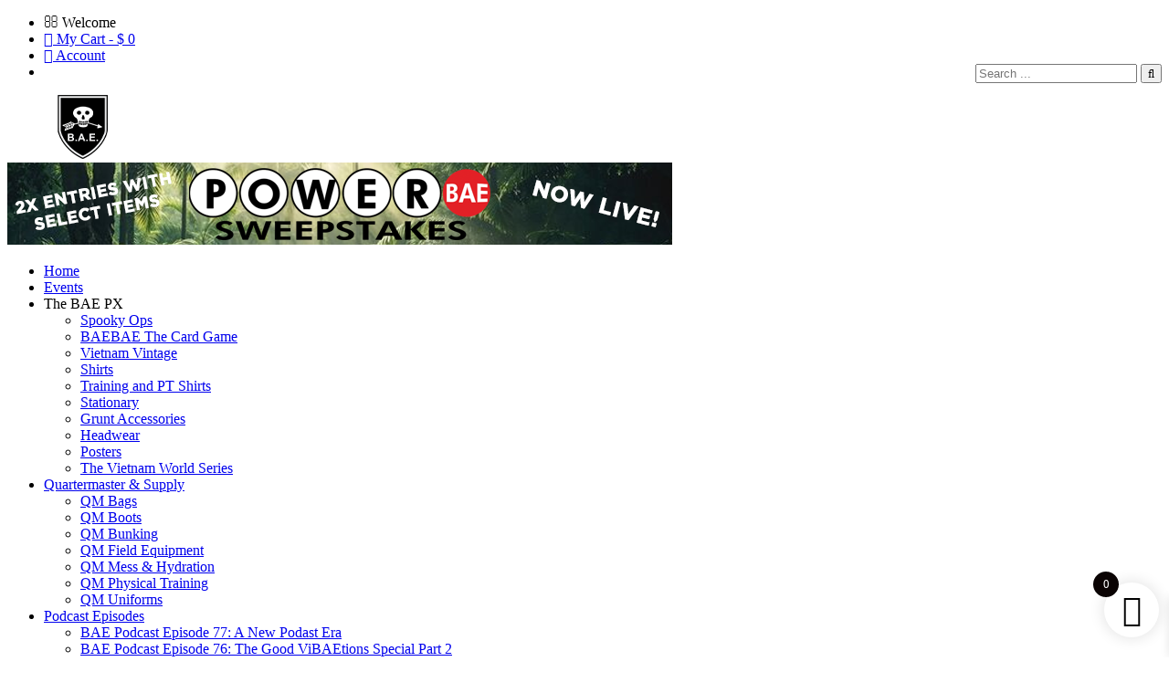

--- FILE ---
content_type: text/css
request_url: https://www.brokenarrowevents.com/wp-content/cache/wpfc-minified/lzjqbzmo/bgexo.css
body_size: -40
content:
.ms-parent-id-2 > .master-slider{ background:#000000; }
.ms-parent-id-1 > .master-slider{ background:#000000; }

--- FILE ---
content_type: text/css
request_url: https://www.brokenarrowevents.com/wp-content/cache/wpfc-minified/fia5phbv/bglrp.css
body_size: 1365
content:
.fm-form-container.fm-theme1 {width:70%;}.fm-form-container.fm-theme1 .fm-form {}.fm-form-container.fm-theme1 .fm-form .fm-header-bg {display:block;}.fm-form-container.fm-theme1 .fm-form .fm-header {text-align:center;}.fm-form-container.fm-theme1 .fm-form .image_left_right.fm-header {padding: 0 !important;}.fm-form-container.fm-theme1 .fm-form .image_left_right > div {}.fm-form-container.fm-theme1 .fm-form.header_left_right .wdform-page-and-images {width:100%;}.fm-form-container.fm-theme1 .fm-form.header_left_right .fm-header {}.fm-topbar .fm-form-container.fm-theme1 .fm-form .fm-header {width:40% !important;}.fm-form-container.fm-theme1 .fm-form .fm-header-title {font-size:24px;}.fm-form-container.fm-theme1 .fm-form .fm-header-description {font-size:15px;}.fm-form-container.fm-theme1 .fm-scrollbox {width:30%;}.fm-form-container.fm-theme1 .fm-minimize-text div {}.fm-form-container.fm-theme1 .fm-minimize-text div:hover {}.fm-form-container.fm-theme1 .fm-form .wdform-page-and-images {width:100%;}.fm-topbar .fm-form-container.fm-theme1 .fm-form .wdform-page-and-images {width:60% !important;}.fm-form-container.fm-theme1 .fm-form .mini_label {font-weight:normal;font-size:12px !important;}.fm-form-container.fm-theme1 .fm-form .wdform-page-and-images label {}.fm-form-container.fm-theme1 .fm-form .wdform_section {background: transparent;}.fm-form-container.fm-theme1.fm-form .wdform_column {}.fm-form-container.fm-theme1 .fm-form .ui-slider {}.fm-form-container.fm-theme1 .fm-scrollbox .fm-scrollbox-form {}.fm-form-container.fm-theme1 .fm-popover .fm-popover-content {width:70%;}.fm-form-container.fm-theme1 .fm-pages.wdform_page_navigation {}.fm-form-container.fm-theme1 .fm-form .wdform_footer {margin:15px 0 0 0;}.fm-form-container.fm-theme1 .fm-pages .page_active {padding:8px;background-color:#7f7f7f;}.fm-form-container.fm-theme1 .fm-pages .page_deactive {background-color:#999999;margin:0 0 10px 0;padding:4px 6px;}.fm-form-container.fm-theme1 .fm-pages .page_percentage_active {padding:8px;background-color:#7f7f7f;}.fm-form-container.fm-theme1 .fm-pages .page_percentage_deactive {width:100%;margin:0 0 10px 0;padding:4px 6px;background-color:#999999;}.fm-form-container.fm-theme1 .fm-action-buttons * {}.fm-form-container.fm-theme1 .closing-form,
.fm-form-container.fm-theme1 .minimize-form {position:absolute;}.fm-form-container.fm-theme1 .closing-form {top:10px;right:10px;}.fm-form-container.fm-theme1 .minimize-form {top:10px;right: 23px;}.fm-form-container.fm-theme1 .closing-form:hover,
.fm-form-container.fm-theme1 .minimize-form:hover {border:none;}.fm-form-container.fm-theme1 .fm-form .wdform-required {}.fm-form-container.fm-theme1 .fm-form input(not:active) {}.fm-form-container.fm-theme1 .fm-form .file-picker {}.fm-form-container.fm-theme1 .fm-form .file-upload-status {display: none;}.fm-form-container.fm-theme1 .fm-form .file-upload input {border: none;}.fm-form-container.fm-theme1 .fm-form {}.fm-form-container.fm-theme1 .fm-form input[type="text"],
.fm-form-container.fm-theme1 .fm-form .ui-corner-all,
.fm-form-container.fm-theme1 .fm-form input[type="number"],
.fm-form-container.fm-theme1 .fm-form input[type=password],
.fm-form-container.fm-theme1 .fm-form input[type=url],
.fm-form-container.fm-theme1 .fm-form input[type=email],
.fm-form-container.fm-theme1 .fm-form textarea,
.fm-form-container.fm-theme1 .fm-form .StripeElement,
.fm-form-container.fm-theme1 .fm-form .ui-spinner-input,
.fm-form-container.fm-theme1 .fm-form select,
.fm-form-container.fm-theme1 .fm-form .captcha_img,
.fm-form-container.fm-theme1 .fm-form .arithmetic_captcha_img {height:40px;}.fm-form-container.fm-theme1 .fm-form input[type="text"],
.fm-form-container.fm-theme1 .fm-form .ui-corner-all:not(.ui-spinner):not(.ui-slider-horizontal),
.fm-form-container.fm-theme1 .fm-form input[type="number"],
.fm-form-container.fm-theme1 .fm-form input[type=password],
.fm-form-container.fm-theme1 .fm-form input[type=url],
.fm-form-container.fm-theme1 .fm-form input[type=email],
.fm-form-container.fm-theme1 .fm-form textarea,
.fm-form-container.fm-theme1 .fm-form .StripeElement,
.fm-form-container.fm-theme1 .fm-form .ui-spinner-input,
.fm-form-container.fm-theme1 .fm-form .file-upload-status,
.fm-form-container.fm-theme1 .fm-form select {padding:6px 10px;}.fm-form-container.fm-theme1 .fm-form input[type="text"],
.fm-form-container.fm-theme1 .fm-form .ui-corner-all,
.fm-form-container.fm-theme1 .fm-form input[type="number"],
.fm-form-container.fm-theme1 .fm-form input[type=password],
.fm-form-container.fm-theme1 .fm-form input[type=url],
.fm-form-container.fm-theme1 .fm-form input[type=email],
.fm-form-container.fm-theme1 .fm-form textarea,
.fm-form-container.fm-theme1 .fm-form .StripeElement,
.fm-form-container.fm-theme1 .fm-form .ui-spinner-input,
.fm-form-container.fm-theme1 .fm-form .file-upload-status,
.fm-form-container.fm-theme1 .fm-form .country-name,
.fm-form-container.fm-theme1 .fm-form select {font-size:16px;border-radius:2px !important;}.fm-form-container.fm-theme1 .fm-form input[type="text"]::placeholder,
.fm-form-container.fm-theme1 .fm-form .ui-corner-all::placeholder,
.fm-form-container.fm-theme1 .fm-form input[type="number"]::placeholder,
.fm-form-container.fm-theme1 .fm-form input[type=password]::placeholder,
.fm-form-container.fm-theme1 .fm-form input[type=url]::placeholder,
.fm-form-container.fm-theme1 .fm-form input[type=email]::placeholder,
.fm-form-container.fm-theme1 .fm-form textarea::placeholder,
.fm-form-container.fm-theme1 .fm-form .StripeElement::placeholder,
.fm-form-container.fm-theme1 .fm-form .ui-spinner-input::placeholder,
.fm-form-container.fm-theme1 .fm-form .file-upload-status::placeholder,
.fm-form-container.fm-theme1 .fm-form .country-name::placeholder,
.fm-form-container.fm-theme1 .fm-form select::placeholder {}.fm-form-container.fm-theme1 .fm-form .ui-slider-range {border-radius:2px 0 0 2px !important;}.fm-form-container.fm-theme1 .fm-form input[type="text"]:not(.ui-spinner-input),
.fm-form-container.fm-theme1 .fm-form input[type="number"]:not(.ui-spinner-input),
.fm-form-container.fm-theme1 .fm-form input[type=password],
.fm-form-container.fm-theme1 .fm-form input[type=url],
.fm-form-container.fm-theme1 .fm-form input[type=email],
.fm-form-container.fm-theme1 .fm-form textarea,
.fm-form-container.fm-theme1 .fm-form .StripeElement,
.fm-form-container.fm-theme1 .fm-form .ui-spinner,
.fm-form-container.fm-theme1 .fm-form .ui-slider,
.fm-form-container.fm-theme1 .fm-form .ui-slider-handle,
.fm-form-container.fm-theme1 .fm-form select {border-top:1px !important;border-top-style:solid !important;border-top-color:#dfdfdf !important;}.fm-form-container.fm-theme1 .fm-form .ui-slider-range {background:#dfdfdf !important;}.fm-form-container.fm-theme1 .fm-form input[type="text"]:not(.ui-spinner-input),
.fm-form-container.fm-theme1 .fm-form input[type="number"]:not(.ui-spinner-input),
.fm-form-container.fm-theme1 .fm-form input[type=password],
.fm-form-container.fm-theme1 .fm-form input[type=url],
.fm-form-container.fm-theme1 .fm-form input[type=email],
.fm-form-container.fm-theme1 .fm-form textarea,
.fm-form-container.fm-theme1 .fm-form .StripeElement,
.fm-form-container.fm-theme1 .fm-form .ui-spinner,
.fm-form-container.fm-theme1 .fm-form .ui-slider,
.fm-form-container.fm-theme1 .fm-form .ui-slider-handle,
.fm-form-container.fm-theme1 .fm-form select {border-left:1px !important;border-left-style:solid !important;border-left-color:#dfdfdf !important;}.fm-form-container.fm-theme1 .fm-form .ui-spinner-button {border-left:1px !important;border-left-style:solid !important;border-left-color:#dfdfdf !important;}.fm-form-container.fm-theme1 .fm-form .ui-slider-range {background:#dfdfdf !important;}.fm-form-container.fm-theme1 .fm-form input[type="text"]:not(.ui-spinner-input),
.fm-form-container.fm-theme1 .fm-form input[type="number"]:not(.ui-spinner-input),
.fm-form-container.fm-theme1 .fm-form input[type=password],
.fm-form-container.fm-theme1 .fm-form input[type=url],
.fm-form-container.fm-theme1 .fm-form input[type=email],
.fm-form-container.fm-theme1 .fm-form textarea,
.fm-form-container.fm-theme1 .fm-form .StripeElement,
.fm-form-container.fm-theme1 .fm-form .ui-spinner,
.fm-form-container.fm-theme1 .fm-form .ui-slider,
.fm-form-container.fm-theme1 .fm-form .ui-slider-handle,
.fm-form-container.fm-theme1 .fm-form select {border-right:1px !important;border-right-style:solid !important;border-right-color:#dfdfdf !important;}.fm-form-container.fm-theme1 .fm-form .ui-slider-range {background:#dfdfdf !important;}.fm-form-container.fm-theme1 .fm-form input[type="text"]:not(.ui-spinner-input),
.fm-form-container.fm-theme1 .fm-form input[type="number"]:not(.ui-spinner-input),
.fm-form-container.fm-theme1 .fm-form input[type=password],
.fm-form-container.fm-theme1 .fm-form input[type=url],
.fm-form-container.fm-theme1 .fm-form input[type=email],
.fm-form-container.fm-theme1 .fm-form textarea,
.fm-form-container.fm-theme1 .fm-form .StripeElement,
.fm-form-container.fm-theme1 .fm-form .ui-spinner,
.fm-form-container.fm-theme1 .fm-form .ui-slider,
.fm-form-container.fm-theme1 .fm-form .ui-slider-handle,
.fm-form-container.fm-theme1 .fm-form select {border-bottom:1px !important;border-bottom-style:solid !important;border-bottom-color:#dfdfdf !important;}.fm-form-container.fm-theme1 .fm-form .ui-slider-range {background:#dfdfdf !important;}.fm-form-container.fm-theme1 .fm-form select {}.rtl  .fm-form-container.fm-theme1 .fm-form select {}.fm-form-container.fm-theme1 .fm-form .radio-div label span {}.fm-form-container.fm-theme1 .fm-form .radio-div input[type="radio"]:checked + label span:after {}.fm-form-container.fm-theme1 .fm-form .checkbox-div label span {}.fm-form-container.fm-theme1 .fm-form .checkbox-div input[type="checkbox"]:checked + label span:after {}.fm-form-container.fm-theme1 .button-submit,
.fm-form-container.fm-theme1 .button-reset {}.fm-form-container.fm-theme1 .fm-form .button-submit {max-width:100%}.fm-form-container.fm-theme1 .fm-form .button-submit .fm-submit-loading.spinner{}.fm-form-container.fm-theme1 .fm-form .button-submit .fm-submit-loading.spinner:before{}.fm-form-container.fm-theme1 .fm-form .button-submit:hover {}.fm-form-container.fm-theme1 .fm-form .button-reset,
.fm-form-container.fm-theme1 .fm-form button { }.fm-form-container.fm-theme1 .fm-form .button-reset:hover,
.fm-form-container.fm-theme1 .fm-form button:hover {}.fm-form-container.fm-theme1 .fm-form .next-page div.wdform-page-button {}.fm-form-container.fm-theme1 .fm-form .next-page div.wdform-page-button:hover {}.fm-form-container.fm-theme1 .fm-minimize-text div {}.fm-form-container.fm-theme1 .fm-form .previous-page div.wdform-page-button {}.fm-form-container.fm-theme1 .fm-form .previous-page div.wdform-page-button:hover {}.fm-form-container.fm-theme1 .fm-form input[type="radio"] {}
.fm-form-container.fm-theme1 .fm-form input[type="checkbox"] {}